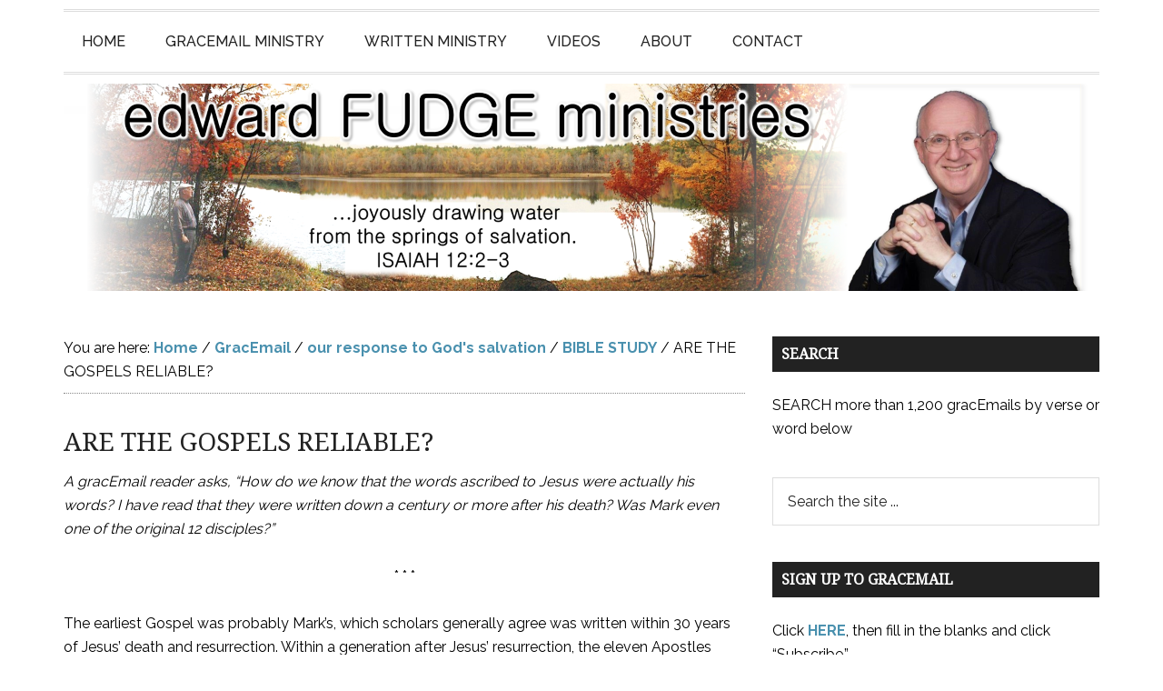

--- FILE ---
content_type: text/html; charset=UTF-8
request_url: https://edwardfudge.com/2012/02/are-the-gospels-reliable/
body_size: 12692
content:
<!DOCTYPE html>
<html lang="en-US">
<head >
<meta charset="UTF-8" />
<meta name="viewport" content="width=device-width, initial-scale=1" />
<meta name='robots' content='index, follow, max-image-preview:large, max-snippet:-1, max-video-preview:-1' />

	<!-- This site is optimized with the Yoast SEO plugin v26.7 - https://yoast.com/wordpress/plugins/seo/ -->
	<title>ARE THE GOSPELS RELIABLE? - Edward Fudge Ministries</title>
	<link rel="canonical" href="https://edwardfudge.com/2012/02/are-the-gospels-reliable/" />
	<meta property="og:locale" content="en_US" />
	<meta property="og:type" content="article" />
	<meta property="og:title" content="ARE THE GOSPELS RELIABLE? - Edward Fudge Ministries" />
	<meta property="og:description" content="A gracEmail reader asks, &#8220;How do we know that the words ascribed to Jesus were actually his words? I have read that they were written down a century or more after his death? Was Mark even one of the original 12 disciples?&#8221; * * * The earliest Gospel was probably Mark&#8217;s, which scholars generally agree [&hellip;]" />
	<meta property="og:url" content="https://edwardfudge.com/2012/02/are-the-gospels-reliable/" />
	<meta property="og:site_name" content="Edward Fudge Ministries" />
	<meta property="article:published_time" content="2012-02-25T23:46:48+00:00" />
	<meta property="article:modified_time" content="2014-02-25T23:48:08+00:00" />
	<meta name="author" content="admin2" />
	<meta name="twitter:label1" content="Written by" />
	<meta name="twitter:data1" content="admin2" />
	<meta name="twitter:label2" content="Est. reading time" />
	<meta name="twitter:data2" content="1 minute" />
	<script type="application/ld+json" class="yoast-schema-graph">{"@context":"https://schema.org","@graph":[{"@type":"Article","@id":"https://edwardfudge.com/2012/02/are-the-gospels-reliable/#article","isPartOf":{"@id":"https://edwardfudge.com/2012/02/are-the-gospels-reliable/"},"author":{"name":"admin2","@id":"https://edwardfudge.com/#/schema/person/9b6381549cb32a9e63c331ec112bb591"},"headline":"ARE THE GOSPELS RELIABLE?","datePublished":"2012-02-25T23:46:48+00:00","dateModified":"2014-02-25T23:48:08+00:00","mainEntityOfPage":{"@id":"https://edwardfudge.com/2012/02/are-the-gospels-reliable/"},"wordCount":289,"commentCount":0,"articleSection":["BIBLE STUDY","Bible's authority","GracEmail","our response to God's salvation"],"inLanguage":"en-US"},{"@type":"WebPage","@id":"https://edwardfudge.com/2012/02/are-the-gospels-reliable/","url":"https://edwardfudge.com/2012/02/are-the-gospels-reliable/","name":"ARE THE GOSPELS RELIABLE? - Edward Fudge Ministries","isPartOf":{"@id":"https://edwardfudge.com/#website"},"datePublished":"2012-02-25T23:46:48+00:00","dateModified":"2014-02-25T23:48:08+00:00","author":{"@id":"https://edwardfudge.com/#/schema/person/9b6381549cb32a9e63c331ec112bb591"},"breadcrumb":{"@id":"https://edwardfudge.com/2012/02/are-the-gospels-reliable/#breadcrumb"},"inLanguage":"en-US","potentialAction":[{"@type":"ReadAction","target":["https://edwardfudge.com/2012/02/are-the-gospels-reliable/"]}]},{"@type":"BreadcrumbList","@id":"https://edwardfudge.com/2012/02/are-the-gospels-reliable/#breadcrumb","itemListElement":[{"@type":"ListItem","position":1,"name":"Home","item":"https://edwardfudge.com/"},{"@type":"ListItem","position":2,"name":"ARE THE GOSPELS RELIABLE?"}]},{"@type":"WebSite","@id":"https://edwardfudge.com/#website","url":"https://edwardfudge.com/","name":"Edward Fudge Ministries","description":"Joyously drawing water from the springs of salvation Isaiah 12:2-3","potentialAction":[{"@type":"SearchAction","target":{"@type":"EntryPoint","urlTemplate":"https://edwardfudge.com/?s={search_term_string}"},"query-input":{"@type":"PropertyValueSpecification","valueRequired":true,"valueName":"search_term_string"}}],"inLanguage":"en-US"},{"@type":"Person","@id":"https://edwardfudge.com/#/schema/person/9b6381549cb32a9e63c331ec112bb591","name":"admin2","image":{"@type":"ImageObject","inLanguage":"en-US","@id":"https://edwardfudge.com/#/schema/person/image/","url":"https://secure.gravatar.com/avatar/20ded6dfdb884b8d08777823811313605e6c38395205b6b85fe8297b021bef90?s=96&d=mm&r=g","contentUrl":"https://secure.gravatar.com/avatar/20ded6dfdb884b8d08777823811313605e6c38395205b6b85fe8297b021bef90?s=96&d=mm&r=g","caption":"admin2"},"url":"https://edwardfudge.com/author/admin2/"}]}</script>
	<!-- / Yoast SEO plugin. -->


<link rel='dns-prefetch' href='//secure.gravatar.com' />
<link rel='dns-prefetch' href='//stats.wp.com' />
<link rel='dns-prefetch' href='//fonts.googleapis.com' />
<link rel='dns-prefetch' href='//v0.wordpress.com' />
<link rel="alternate" type="application/rss+xml" title="Edward Fudge Ministries &raquo; Feed" href="https://edwardfudge.com/feed/" />
<link rel="alternate" title="oEmbed (JSON)" type="application/json+oembed" href="https://edwardfudge.com/wp-json/oembed/1.0/embed?url=https%3A%2F%2Fedwardfudge.com%2F2012%2F02%2Fare-the-gospels-reliable%2F" />
<link rel="alternate" title="oEmbed (XML)" type="text/xml+oembed" href="https://edwardfudge.com/wp-json/oembed/1.0/embed?url=https%3A%2F%2Fedwardfudge.com%2F2012%2F02%2Fare-the-gospels-reliable%2F&#038;format=xml" />
		<!-- This site uses the Google Analytics by MonsterInsights plugin v9.11.1 - Using Analytics tracking - https://www.monsterinsights.com/ -->
							<script src="//www.googletagmanager.com/gtag/js?id=G-YSL39N97VS"  data-cfasync="false" data-wpfc-render="false" type="text/javascript" async></script>
			<script data-cfasync="false" data-wpfc-render="false" type="text/javascript">
				var mi_version = '9.11.1';
				var mi_track_user = true;
				var mi_no_track_reason = '';
								var MonsterInsightsDefaultLocations = {"page_location":"https:\/\/edwardfudge.com\/2012\/02\/are-the-gospels-reliable\/"};
								if ( typeof MonsterInsightsPrivacyGuardFilter === 'function' ) {
					var MonsterInsightsLocations = (typeof MonsterInsightsExcludeQuery === 'object') ? MonsterInsightsPrivacyGuardFilter( MonsterInsightsExcludeQuery ) : MonsterInsightsPrivacyGuardFilter( MonsterInsightsDefaultLocations );
				} else {
					var MonsterInsightsLocations = (typeof MonsterInsightsExcludeQuery === 'object') ? MonsterInsightsExcludeQuery : MonsterInsightsDefaultLocations;
				}

								var disableStrs = [
										'ga-disable-G-YSL39N97VS',
									];

				/* Function to detect opted out users */
				function __gtagTrackerIsOptedOut() {
					for (var index = 0; index < disableStrs.length; index++) {
						if (document.cookie.indexOf(disableStrs[index] + '=true') > -1) {
							return true;
						}
					}

					return false;
				}

				/* Disable tracking if the opt-out cookie exists. */
				if (__gtagTrackerIsOptedOut()) {
					for (var index = 0; index < disableStrs.length; index++) {
						window[disableStrs[index]] = true;
					}
				}

				/* Opt-out function */
				function __gtagTrackerOptout() {
					for (var index = 0; index < disableStrs.length; index++) {
						document.cookie = disableStrs[index] + '=true; expires=Thu, 31 Dec 2099 23:59:59 UTC; path=/';
						window[disableStrs[index]] = true;
					}
				}

				if ('undefined' === typeof gaOptout) {
					function gaOptout() {
						__gtagTrackerOptout();
					}
				}
								window.dataLayer = window.dataLayer || [];

				window.MonsterInsightsDualTracker = {
					helpers: {},
					trackers: {},
				};
				if (mi_track_user) {
					function __gtagDataLayer() {
						dataLayer.push(arguments);
					}

					function __gtagTracker(type, name, parameters) {
						if (!parameters) {
							parameters = {};
						}

						if (parameters.send_to) {
							__gtagDataLayer.apply(null, arguments);
							return;
						}

						if (type === 'event') {
														parameters.send_to = monsterinsights_frontend.v4_id;
							var hookName = name;
							if (typeof parameters['event_category'] !== 'undefined') {
								hookName = parameters['event_category'] + ':' + name;
							}

							if (typeof MonsterInsightsDualTracker.trackers[hookName] !== 'undefined') {
								MonsterInsightsDualTracker.trackers[hookName](parameters);
							} else {
								__gtagDataLayer('event', name, parameters);
							}
							
						} else {
							__gtagDataLayer.apply(null, arguments);
						}
					}

					__gtagTracker('js', new Date());
					__gtagTracker('set', {
						'developer_id.dZGIzZG': true,
											});
					if ( MonsterInsightsLocations.page_location ) {
						__gtagTracker('set', MonsterInsightsLocations);
					}
										__gtagTracker('config', 'G-YSL39N97VS', {"forceSSL":"true"} );
										window.gtag = __gtagTracker;										(function () {
						/* https://developers.google.com/analytics/devguides/collection/analyticsjs/ */
						/* ga and __gaTracker compatibility shim. */
						var noopfn = function () {
							return null;
						};
						var newtracker = function () {
							return new Tracker();
						};
						var Tracker = function () {
							return null;
						};
						var p = Tracker.prototype;
						p.get = noopfn;
						p.set = noopfn;
						p.send = function () {
							var args = Array.prototype.slice.call(arguments);
							args.unshift('send');
							__gaTracker.apply(null, args);
						};
						var __gaTracker = function () {
							var len = arguments.length;
							if (len === 0) {
								return;
							}
							var f = arguments[len - 1];
							if (typeof f !== 'object' || f === null || typeof f.hitCallback !== 'function') {
								if ('send' === arguments[0]) {
									var hitConverted, hitObject = false, action;
									if ('event' === arguments[1]) {
										if ('undefined' !== typeof arguments[3]) {
											hitObject = {
												'eventAction': arguments[3],
												'eventCategory': arguments[2],
												'eventLabel': arguments[4],
												'value': arguments[5] ? arguments[5] : 1,
											}
										}
									}
									if ('pageview' === arguments[1]) {
										if ('undefined' !== typeof arguments[2]) {
											hitObject = {
												'eventAction': 'page_view',
												'page_path': arguments[2],
											}
										}
									}
									if (typeof arguments[2] === 'object') {
										hitObject = arguments[2];
									}
									if (typeof arguments[5] === 'object') {
										Object.assign(hitObject, arguments[5]);
									}
									if ('undefined' !== typeof arguments[1].hitType) {
										hitObject = arguments[1];
										if ('pageview' === hitObject.hitType) {
											hitObject.eventAction = 'page_view';
										}
									}
									if (hitObject) {
										action = 'timing' === arguments[1].hitType ? 'timing_complete' : hitObject.eventAction;
										hitConverted = mapArgs(hitObject);
										__gtagTracker('event', action, hitConverted);
									}
								}
								return;
							}

							function mapArgs(args) {
								var arg, hit = {};
								var gaMap = {
									'eventCategory': 'event_category',
									'eventAction': 'event_action',
									'eventLabel': 'event_label',
									'eventValue': 'event_value',
									'nonInteraction': 'non_interaction',
									'timingCategory': 'event_category',
									'timingVar': 'name',
									'timingValue': 'value',
									'timingLabel': 'event_label',
									'page': 'page_path',
									'location': 'page_location',
									'title': 'page_title',
									'referrer' : 'page_referrer',
								};
								for (arg in args) {
																		if (!(!args.hasOwnProperty(arg) || !gaMap.hasOwnProperty(arg))) {
										hit[gaMap[arg]] = args[arg];
									} else {
										hit[arg] = args[arg];
									}
								}
								return hit;
							}

							try {
								f.hitCallback();
							} catch (ex) {
							}
						};
						__gaTracker.create = newtracker;
						__gaTracker.getByName = newtracker;
						__gaTracker.getAll = function () {
							return [];
						};
						__gaTracker.remove = noopfn;
						__gaTracker.loaded = true;
						window['__gaTracker'] = __gaTracker;
					})();
									} else {
										console.log("");
					(function () {
						function __gtagTracker() {
							return null;
						}

						window['__gtagTracker'] = __gtagTracker;
						window['gtag'] = __gtagTracker;
					})();
									}
			</script>
							<!-- / Google Analytics by MonsterInsights -->
		<style id='wp-img-auto-sizes-contain-inline-css' type='text/css'>
img:is([sizes=auto i],[sizes^="auto," i]){contain-intrinsic-size:3000px 1500px}
/*# sourceURL=wp-img-auto-sizes-contain-inline-css */
</style>
<link rel='stylesheet' id='magazine-pro-theme-css' href='https://edwardfudge.com/wordpress/wp-content/themes/magazine-pro/style.css?ver=3.0' type='text/css' media='all' />
<style id='wp-emoji-styles-inline-css' type='text/css'>

	img.wp-smiley, img.emoji {
		display: inline !important;
		border: none !important;
		box-shadow: none !important;
		height: 1em !important;
		width: 1em !important;
		margin: 0 0.07em !important;
		vertical-align: -0.1em !important;
		background: none !important;
		padding: 0 !important;
	}
/*# sourceURL=wp-emoji-styles-inline-css */
</style>
<style id='wp-block-library-inline-css' type='text/css'>
:root{--wp-block-synced-color:#7a00df;--wp-block-synced-color--rgb:122,0,223;--wp-bound-block-color:var(--wp-block-synced-color);--wp-editor-canvas-background:#ddd;--wp-admin-theme-color:#007cba;--wp-admin-theme-color--rgb:0,124,186;--wp-admin-theme-color-darker-10:#006ba1;--wp-admin-theme-color-darker-10--rgb:0,107,160.5;--wp-admin-theme-color-darker-20:#005a87;--wp-admin-theme-color-darker-20--rgb:0,90,135;--wp-admin-border-width-focus:2px}@media (min-resolution:192dpi){:root{--wp-admin-border-width-focus:1.5px}}.wp-element-button{cursor:pointer}:root .has-very-light-gray-background-color{background-color:#eee}:root .has-very-dark-gray-background-color{background-color:#313131}:root .has-very-light-gray-color{color:#eee}:root .has-very-dark-gray-color{color:#313131}:root .has-vivid-green-cyan-to-vivid-cyan-blue-gradient-background{background:linear-gradient(135deg,#00d084,#0693e3)}:root .has-purple-crush-gradient-background{background:linear-gradient(135deg,#34e2e4,#4721fb 50%,#ab1dfe)}:root .has-hazy-dawn-gradient-background{background:linear-gradient(135deg,#faaca8,#dad0ec)}:root .has-subdued-olive-gradient-background{background:linear-gradient(135deg,#fafae1,#67a671)}:root .has-atomic-cream-gradient-background{background:linear-gradient(135deg,#fdd79a,#004a59)}:root .has-nightshade-gradient-background{background:linear-gradient(135deg,#330968,#31cdcf)}:root .has-midnight-gradient-background{background:linear-gradient(135deg,#020381,#2874fc)}:root{--wp--preset--font-size--normal:16px;--wp--preset--font-size--huge:42px}.has-regular-font-size{font-size:1em}.has-larger-font-size{font-size:2.625em}.has-normal-font-size{font-size:var(--wp--preset--font-size--normal)}.has-huge-font-size{font-size:var(--wp--preset--font-size--huge)}.has-text-align-center{text-align:center}.has-text-align-left{text-align:left}.has-text-align-right{text-align:right}.has-fit-text{white-space:nowrap!important}#end-resizable-editor-section{display:none}.aligncenter{clear:both}.items-justified-left{justify-content:flex-start}.items-justified-center{justify-content:center}.items-justified-right{justify-content:flex-end}.items-justified-space-between{justify-content:space-between}.screen-reader-text{border:0;clip-path:inset(50%);height:1px;margin:-1px;overflow:hidden;padding:0;position:absolute;width:1px;word-wrap:normal!important}.screen-reader-text:focus{background-color:#ddd;clip-path:none;color:#444;display:block;font-size:1em;height:auto;left:5px;line-height:normal;padding:15px 23px 14px;text-decoration:none;top:5px;width:auto;z-index:100000}html :where(.has-border-color){border-style:solid}html :where([style*=border-top-color]){border-top-style:solid}html :where([style*=border-right-color]){border-right-style:solid}html :where([style*=border-bottom-color]){border-bottom-style:solid}html :where([style*=border-left-color]){border-left-style:solid}html :where([style*=border-width]){border-style:solid}html :where([style*=border-top-width]){border-top-style:solid}html :where([style*=border-right-width]){border-right-style:solid}html :where([style*=border-bottom-width]){border-bottom-style:solid}html :where([style*=border-left-width]){border-left-style:solid}html :where(img[class*=wp-image-]){height:auto;max-width:100%}:where(figure){margin:0 0 1em}html :where(.is-position-sticky){--wp-admin--admin-bar--position-offset:var(--wp-admin--admin-bar--height,0px)}@media screen and (max-width:600px){html :where(.is-position-sticky){--wp-admin--admin-bar--position-offset:0px}}

/*# sourceURL=wp-block-library-inline-css */
</style><style id='global-styles-inline-css' type='text/css'>
:root{--wp--preset--aspect-ratio--square: 1;--wp--preset--aspect-ratio--4-3: 4/3;--wp--preset--aspect-ratio--3-4: 3/4;--wp--preset--aspect-ratio--3-2: 3/2;--wp--preset--aspect-ratio--2-3: 2/3;--wp--preset--aspect-ratio--16-9: 16/9;--wp--preset--aspect-ratio--9-16: 9/16;--wp--preset--color--black: #000000;--wp--preset--color--cyan-bluish-gray: #abb8c3;--wp--preset--color--white: #ffffff;--wp--preset--color--pale-pink: #f78da7;--wp--preset--color--vivid-red: #cf2e2e;--wp--preset--color--luminous-vivid-orange: #ff6900;--wp--preset--color--luminous-vivid-amber: #fcb900;--wp--preset--color--light-green-cyan: #7bdcb5;--wp--preset--color--vivid-green-cyan: #00d084;--wp--preset--color--pale-cyan-blue: #8ed1fc;--wp--preset--color--vivid-cyan-blue: #0693e3;--wp--preset--color--vivid-purple: #9b51e0;--wp--preset--gradient--vivid-cyan-blue-to-vivid-purple: linear-gradient(135deg,rgb(6,147,227) 0%,rgb(155,81,224) 100%);--wp--preset--gradient--light-green-cyan-to-vivid-green-cyan: linear-gradient(135deg,rgb(122,220,180) 0%,rgb(0,208,130) 100%);--wp--preset--gradient--luminous-vivid-amber-to-luminous-vivid-orange: linear-gradient(135deg,rgb(252,185,0) 0%,rgb(255,105,0) 100%);--wp--preset--gradient--luminous-vivid-orange-to-vivid-red: linear-gradient(135deg,rgb(255,105,0) 0%,rgb(207,46,46) 100%);--wp--preset--gradient--very-light-gray-to-cyan-bluish-gray: linear-gradient(135deg,rgb(238,238,238) 0%,rgb(169,184,195) 100%);--wp--preset--gradient--cool-to-warm-spectrum: linear-gradient(135deg,rgb(74,234,220) 0%,rgb(151,120,209) 20%,rgb(207,42,186) 40%,rgb(238,44,130) 60%,rgb(251,105,98) 80%,rgb(254,248,76) 100%);--wp--preset--gradient--blush-light-purple: linear-gradient(135deg,rgb(255,206,236) 0%,rgb(152,150,240) 100%);--wp--preset--gradient--blush-bordeaux: linear-gradient(135deg,rgb(254,205,165) 0%,rgb(254,45,45) 50%,rgb(107,0,62) 100%);--wp--preset--gradient--luminous-dusk: linear-gradient(135deg,rgb(255,203,112) 0%,rgb(199,81,192) 50%,rgb(65,88,208) 100%);--wp--preset--gradient--pale-ocean: linear-gradient(135deg,rgb(255,245,203) 0%,rgb(182,227,212) 50%,rgb(51,167,181) 100%);--wp--preset--gradient--electric-grass: linear-gradient(135deg,rgb(202,248,128) 0%,rgb(113,206,126) 100%);--wp--preset--gradient--midnight: linear-gradient(135deg,rgb(2,3,129) 0%,rgb(40,116,252) 100%);--wp--preset--font-size--small: 13px;--wp--preset--font-size--medium: 20px;--wp--preset--font-size--large: 36px;--wp--preset--font-size--x-large: 42px;--wp--preset--spacing--20: 0.44rem;--wp--preset--spacing--30: 0.67rem;--wp--preset--spacing--40: 1rem;--wp--preset--spacing--50: 1.5rem;--wp--preset--spacing--60: 2.25rem;--wp--preset--spacing--70: 3.38rem;--wp--preset--spacing--80: 5.06rem;--wp--preset--shadow--natural: 6px 6px 9px rgba(0, 0, 0, 0.2);--wp--preset--shadow--deep: 12px 12px 50px rgba(0, 0, 0, 0.4);--wp--preset--shadow--sharp: 6px 6px 0px rgba(0, 0, 0, 0.2);--wp--preset--shadow--outlined: 6px 6px 0px -3px rgb(255, 255, 255), 6px 6px rgb(0, 0, 0);--wp--preset--shadow--crisp: 6px 6px 0px rgb(0, 0, 0);}:where(.is-layout-flex){gap: 0.5em;}:where(.is-layout-grid){gap: 0.5em;}body .is-layout-flex{display: flex;}.is-layout-flex{flex-wrap: wrap;align-items: center;}.is-layout-flex > :is(*, div){margin: 0;}body .is-layout-grid{display: grid;}.is-layout-grid > :is(*, div){margin: 0;}:where(.wp-block-columns.is-layout-flex){gap: 2em;}:where(.wp-block-columns.is-layout-grid){gap: 2em;}:where(.wp-block-post-template.is-layout-flex){gap: 1.25em;}:where(.wp-block-post-template.is-layout-grid){gap: 1.25em;}.has-black-color{color: var(--wp--preset--color--black) !important;}.has-cyan-bluish-gray-color{color: var(--wp--preset--color--cyan-bluish-gray) !important;}.has-white-color{color: var(--wp--preset--color--white) !important;}.has-pale-pink-color{color: var(--wp--preset--color--pale-pink) !important;}.has-vivid-red-color{color: var(--wp--preset--color--vivid-red) !important;}.has-luminous-vivid-orange-color{color: var(--wp--preset--color--luminous-vivid-orange) !important;}.has-luminous-vivid-amber-color{color: var(--wp--preset--color--luminous-vivid-amber) !important;}.has-light-green-cyan-color{color: var(--wp--preset--color--light-green-cyan) !important;}.has-vivid-green-cyan-color{color: var(--wp--preset--color--vivid-green-cyan) !important;}.has-pale-cyan-blue-color{color: var(--wp--preset--color--pale-cyan-blue) !important;}.has-vivid-cyan-blue-color{color: var(--wp--preset--color--vivid-cyan-blue) !important;}.has-vivid-purple-color{color: var(--wp--preset--color--vivid-purple) !important;}.has-black-background-color{background-color: var(--wp--preset--color--black) !important;}.has-cyan-bluish-gray-background-color{background-color: var(--wp--preset--color--cyan-bluish-gray) !important;}.has-white-background-color{background-color: var(--wp--preset--color--white) !important;}.has-pale-pink-background-color{background-color: var(--wp--preset--color--pale-pink) !important;}.has-vivid-red-background-color{background-color: var(--wp--preset--color--vivid-red) !important;}.has-luminous-vivid-orange-background-color{background-color: var(--wp--preset--color--luminous-vivid-orange) !important;}.has-luminous-vivid-amber-background-color{background-color: var(--wp--preset--color--luminous-vivid-amber) !important;}.has-light-green-cyan-background-color{background-color: var(--wp--preset--color--light-green-cyan) !important;}.has-vivid-green-cyan-background-color{background-color: var(--wp--preset--color--vivid-green-cyan) !important;}.has-pale-cyan-blue-background-color{background-color: var(--wp--preset--color--pale-cyan-blue) !important;}.has-vivid-cyan-blue-background-color{background-color: var(--wp--preset--color--vivid-cyan-blue) !important;}.has-vivid-purple-background-color{background-color: var(--wp--preset--color--vivid-purple) !important;}.has-black-border-color{border-color: var(--wp--preset--color--black) !important;}.has-cyan-bluish-gray-border-color{border-color: var(--wp--preset--color--cyan-bluish-gray) !important;}.has-white-border-color{border-color: var(--wp--preset--color--white) !important;}.has-pale-pink-border-color{border-color: var(--wp--preset--color--pale-pink) !important;}.has-vivid-red-border-color{border-color: var(--wp--preset--color--vivid-red) !important;}.has-luminous-vivid-orange-border-color{border-color: var(--wp--preset--color--luminous-vivid-orange) !important;}.has-luminous-vivid-amber-border-color{border-color: var(--wp--preset--color--luminous-vivid-amber) !important;}.has-light-green-cyan-border-color{border-color: var(--wp--preset--color--light-green-cyan) !important;}.has-vivid-green-cyan-border-color{border-color: var(--wp--preset--color--vivid-green-cyan) !important;}.has-pale-cyan-blue-border-color{border-color: var(--wp--preset--color--pale-cyan-blue) !important;}.has-vivid-cyan-blue-border-color{border-color: var(--wp--preset--color--vivid-cyan-blue) !important;}.has-vivid-purple-border-color{border-color: var(--wp--preset--color--vivid-purple) !important;}.has-vivid-cyan-blue-to-vivid-purple-gradient-background{background: var(--wp--preset--gradient--vivid-cyan-blue-to-vivid-purple) !important;}.has-light-green-cyan-to-vivid-green-cyan-gradient-background{background: var(--wp--preset--gradient--light-green-cyan-to-vivid-green-cyan) !important;}.has-luminous-vivid-amber-to-luminous-vivid-orange-gradient-background{background: var(--wp--preset--gradient--luminous-vivid-amber-to-luminous-vivid-orange) !important;}.has-luminous-vivid-orange-to-vivid-red-gradient-background{background: var(--wp--preset--gradient--luminous-vivid-orange-to-vivid-red) !important;}.has-very-light-gray-to-cyan-bluish-gray-gradient-background{background: var(--wp--preset--gradient--very-light-gray-to-cyan-bluish-gray) !important;}.has-cool-to-warm-spectrum-gradient-background{background: var(--wp--preset--gradient--cool-to-warm-spectrum) !important;}.has-blush-light-purple-gradient-background{background: var(--wp--preset--gradient--blush-light-purple) !important;}.has-blush-bordeaux-gradient-background{background: var(--wp--preset--gradient--blush-bordeaux) !important;}.has-luminous-dusk-gradient-background{background: var(--wp--preset--gradient--luminous-dusk) !important;}.has-pale-ocean-gradient-background{background: var(--wp--preset--gradient--pale-ocean) !important;}.has-electric-grass-gradient-background{background: var(--wp--preset--gradient--electric-grass) !important;}.has-midnight-gradient-background{background: var(--wp--preset--gradient--midnight) !important;}.has-small-font-size{font-size: var(--wp--preset--font-size--small) !important;}.has-medium-font-size{font-size: var(--wp--preset--font-size--medium) !important;}.has-large-font-size{font-size: var(--wp--preset--font-size--large) !important;}.has-x-large-font-size{font-size: var(--wp--preset--font-size--x-large) !important;}
/*# sourceURL=global-styles-inline-css */
</style>

<style id='classic-theme-styles-inline-css' type='text/css'>
/*! This file is auto-generated */
.wp-block-button__link{color:#fff;background-color:#32373c;border-radius:9999px;box-shadow:none;text-decoration:none;padding:calc(.667em + 2px) calc(1.333em + 2px);font-size:1.125em}.wp-block-file__button{background:#32373c;color:#fff;text-decoration:none}
/*# sourceURL=/wp-includes/css/classic-themes.min.css */
</style>
<link rel='stylesheet' id='wpos-font-awesome-css' href='https://edwardfudge.com/wordpress/wp-content/plugins/wp-testimonial-with-widget/assets/css/font-awesome.min.css?ver=3.5.6' type='text/css' media='all' />
<link rel='stylesheet' id='wpos-slick-style-css' href='https://edwardfudge.com/wordpress/wp-content/plugins/wp-testimonial-with-widget/assets/css/slick.css?ver=3.5.6' type='text/css' media='all' />
<link rel='stylesheet' id='wtwp-public-css-css' href='https://edwardfudge.com/wordpress/wp-content/plugins/wp-testimonial-with-widget/assets/css/wtwp-public.css?ver=3.5.6' type='text/css' media='all' />
<link rel='stylesheet' id='google-fonts-css' href='//fonts.googleapis.com/css?family=Roboto%3A300%2C400%7CRaleway%3A400%2C500%2C900&#038;ver=3.0' type='text/css' media='all' />
<link rel='stylesheet' id='gca-column-styles-css' href='https://edwardfudge.com/wordpress/wp-content/plugins/genesis-columns-advanced/css/gca-column-styles.css?ver=6.9' type='text/css' media='all' />
<script type="text/javascript" src="https://edwardfudge.com/wordpress/wp-content/plugins/google-analytics-for-wordpress/assets/js/frontend-gtag.min.js?ver=9.11.1" id="monsterinsights-frontend-script-js" async="async" data-wp-strategy="async"></script>
<script data-cfasync="false" data-wpfc-render="false" type="text/javascript" id='monsterinsights-frontend-script-js-extra'>/* <![CDATA[ */
var monsterinsights_frontend = {"js_events_tracking":"true","download_extensions":"doc,pdf,ppt,zip,xls,docx,pptx,xlsx","inbound_paths":"[]","home_url":"https:\/\/edwardfudge.com","hash_tracking":"false","v4_id":"G-YSL39N97VS"};/* ]]> */
</script>
<script type="text/javascript" src="https://edwardfudge.com/wordpress/wp-includes/js/jquery/jquery.min.js?ver=3.7.1" id="jquery-core-js"></script>
<script type="text/javascript" src="https://edwardfudge.com/wordpress/wp-includes/js/jquery/jquery-migrate.min.js?ver=3.4.1" id="jquery-migrate-js"></script>
<script type="text/javascript" src="https://edwardfudge.com/wordpress/wp-content/themes/magazine-pro/js/entry-date.js?ver=1.0.0" id="magazine-entry-date-js"></script>
<script type="text/javascript" src="https://edwardfudge.com/wordpress/wp-content/themes/magazine-pro/js/responsive-menu.js?ver=1.0.0" id="magazine-responsive-menu-js"></script>
<link rel="https://api.w.org/" href="https://edwardfudge.com/wp-json/" /><link rel="alternate" title="JSON" type="application/json" href="https://edwardfudge.com/wp-json/wp/v2/posts/1290" /><link rel="EditURI" type="application/rsd+xml" title="RSD" href="https://edwardfudge.com/wordpress/xmlrpc.php?rsd" />
<meta name="generator" content="WordPress 6.9" />
<link rel='shortlink' href='https://wp.me/p5z32y-kO' />
	<style>img#wpstats{display:none}</style>
		<link rel="icon" href="https://edwardfudge.com/wordpress/wp-content/themes/magazine-pro/images/favicon.ico" />
<link href='https://fonts.googleapis.com/css?family=Droid+Serif' rel='stylesheet' type='text/css'>
<link href='https://fonts.googleapis.com/css?family=Droid+Sans' rel='stylesheet' type='text/css'>
<link href="https://fonts.googleapis.com/css?family=Great+Vibes" rel="stylesheet" type="text/css"><noscript><style id="rocket-lazyload-nojs-css">.rll-youtube-player, [data-lazy-src]{display:none !important;}</style></noscript><meta name="generator" content="WP Rocket 3.20.3" data-wpr-features="wpr_lazyload_images wpr_lazyload_iframes wpr_desktop" /></head>
<body class="wp-singular post-template-default single single-post postid-1290 single-format-standard wp-theme-genesis wp-child-theme-magazine-pro header-image header-full-width content-sidebar genesis-breadcrumbs-visible genesis-footer-widgets-visible magazine-pro-blue"><div data-rocket-location-hash="0618d851ce5ae792f527e16bbc8f30f9" class="site-container"><nav class="nav-primary" aria-label="Main"><div data-rocket-location-hash="53ba7d88c4009f539a4f0b32d3e151af" class="wrap"><ul id="menu-main" class="menu genesis-nav-menu menu-primary"><li id="menu-item-145" class="menu-item menu-item-type-custom menu-item-object-custom menu-item-home menu-item-145"><a href="https://edwardfudge.com/"><span >Home</span></a></li>
<li id="menu-item-139" class="menu-item menu-item-type-post_type menu-item-object-page menu-item-has-children menu-item-139"><a href="https://edwardfudge.com/gracemail/gracemail-ministry/"><span >GracEmail Ministry</span></a>
<ul class="sub-menu">
	<li id="menu-item-3329" class="menu-item menu-item-type-post_type menu-item-object-page menu-item-3329"><a href="https://edwardfudge.com/gracemail/gracemail-ministry/"><span >What is GracEmail?</span></a></li>
	<li id="menu-item-3118" class="menu-item menu-item-type-post_type menu-item-object-page menu-item-3118"><a href="https://edwardfudge.com/gracemail/"><span >Latest GracEmail</span></a></li>
	<li id="menu-item-140" class="menu-item menu-item-type-post_type menu-item-object-page menu-item-140"><a href="https://edwardfudge.com/gracemail/frequently-asked-questions/"><span >frequently asked questions</span></a></li>
	<li id="menu-item-141" class="menu-item menu-item-type-post_type menu-item-object-page menu-item-141"><a href="https://edwardfudge.com/gracemail/gracemail-category-index/"><span >GracEmail Category Index</span></a></li>
</ul>
</li>
<li id="menu-item-2482" class="menu-item menu-item-type-post_type menu-item-object-page menu-item-has-children menu-item-2482"><a href="https://edwardfudge.com/written-ministry/"><span >Written Ministry</span></a>
<ul class="sub-menu">
	<li id="menu-item-3167" class="menu-item menu-item-type-post_type menu-item-object-page menu-item-3167"><a href="https://edwardfudge.com/written-ministry/articles-2/"><span >Articles</span></a></li>
	<li id="menu-item-3323" class="menu-item menu-item-type-post_type menu-item-object-page menu-item-3323"><a href="https://edwardfudge.com/written-ministry/special-bible-studies/"><span >Special Bible Studies</span></a></li>
	<li id="menu-item-3353" class="menu-item menu-item-type-post_type menu-item-object-page menu-item-3353"><a href="https://edwardfudge.com/written-ministry/books/"><span >Books</span></a></li>
	<li id="menu-item-3290" class="menu-item menu-item-type-post_type menu-item-object-page menu-item-3290"><a href="https://edwardfudge.com/written-ministry/online-books/"><span >Online Books</span></a></li>
	<li id="menu-item-3347" class="menu-item menu-item-type-post_type menu-item-object-page menu-item-3347"><a href="https://edwardfudge.com/written-ministry/worship-resources-2/"><span >Worship Resources</span></a></li>
	<li id="menu-item-3400" class="menu-item menu-item-type-post_type menu-item-object-page menu-item-3400"><a href="https://edwardfudge.com/written-ministry/interviews/"><span >Interviews</span></a></li>
</ul>
</li>
<li id="menu-item-3195" class="menu-item menu-item-type-post_type menu-item-object-page menu-item-3195"><a href="https://edwardfudge.com/videos/"><span >Videos</span></a></li>
<li id="menu-item-3385" class="menu-item menu-item-type-post_type menu-item-object-page menu-item-has-children menu-item-3385"><a href="https://edwardfudge.com/about/"><span >About</span></a>
<ul class="sub-menu">
	<li id="menu-item-3381" class="menu-item menu-item-type-post_type menu-item-object-page menu-item-has-children menu-item-3381"><a href="https://edwardfudge.com/about/the-personal-pages/"><span >The Personal Pages</span></a>
	<ul class="sub-menu">
		<li id="menu-item-3717" class="menu-item menu-item-type-post_type menu-item-object-page menu-item-3717"><a href="https://edwardfudge.com/photo-albums/"><span >Photo Albums</span></a></li>
	</ul>
</li>
	<li id="menu-item-3382" class="menu-item menu-item-type-post_type menu-item-object-page menu-item-3382"><a href="https://edwardfudge.com/about/my-professional-life/"><span >My Professional Life</span></a></li>
</ul>
</li>
<li id="menu-item-3142" class="menu-item menu-item-type-post_type menu-item-object-page menu-item-3142"><a href="https://edwardfudge.com/contact/"><span >Contact</span></a></li>
</ul></div></nav><header data-rocket-location-hash="53cc1e79b2ed34c24395bdfd383e56ba" class="site-header"><div data-rocket-location-hash="8d8cfd7454b3b165d94b234e6ffe9397" class="wrap"><div class="title-area"><p class="site-title"><a href="https://edwardfudge.com/">Edward Fudge Ministries</a></p><p class="site-description">Joyously drawing water from the springs of salvation Isaiah 12:2-3</p></div></div></header><div data-rocket-location-hash="75a6a47cfbc30d1dbe50aa488753efe2" class="site-inner"><div data-rocket-location-hash="5ed5dfd816c80b8b4bc68e22888797bb" class="content-sidebar-wrap"><main class="content"><div class="breadcrumb">You are here: <span class="breadcrumb-link-wrap"><a class="breadcrumb-link" href="https://edwardfudge.com/"><span class="breadcrumb-link-text-wrap">Home</span></a><meta ></span> <span aria-label="breadcrumb separator">/</span> <span class="breadcrumb-link-wrap"><a class="breadcrumb-link" href="https://edwardfudge.com/category/gracemail/"><span class="breadcrumb-link-text-wrap">GracEmail</span></a><meta ></span> <span aria-label="breadcrumb separator">/</span> <span class="breadcrumb-link-wrap"><a class="breadcrumb-link" href="https://edwardfudge.com/category/gracemail/our-response-to-gods-salvation/"><span class="breadcrumb-link-text-wrap">our response to God's salvation</span></a><meta ></span> <span aria-label="breadcrumb separator">/</span> <span class="breadcrumb-link-wrap"><a class="breadcrumb-link" href="https://edwardfudge.com/category/gracemail/our-response-to-gods-salvation/bible-study/"><span class="breadcrumb-link-text-wrap">BIBLE STUDY</span></a><meta ></span> <span aria-label="breadcrumb separator">/</span> ARE THE GOSPELS RELIABLE?</div><article class="post-1290 post type-post status-publish format-standard category-bible-study category-bibles-authority category-gracemail category-our-response-to-gods-salvation entry" aria-label="ARE THE GOSPELS RELIABLE?"><header class="entry-header"><h1 class="entry-title">ARE THE GOSPELS RELIABLE?</h1>
</header><div class="entry-content"><p><em>A gracEmail reader asks, &#8220;How do we know that the words ascribed to Jesus were actually his words? I have read that they were written down a century or more after his death? Was Mark even one of the original 12 disciples?&#8221;</em></p>
<p style="text-align: center;">* * *</p>
<p>The earliest Gospel was probably Mark&#8217;s, which scholars generally agree was written within 30 years of Jesus&#8217; death and resurrection. Within a generation after Jesus&#8217; resurrection, the eleven Apostles (Judas had killed himself after he betrayed Jesus) and the special Apostle, Paul, carried the message about Jesus throughout the inhabited world. Eleven of these twelve reinforced their testimony by martyrdom for Jesus&#8217; sake. That is pretty good evidence that they believed what they said was true, and that it was of utmost importance.</p>
<p>Of the Gospel writers, Matthew and John were Apostles &#8212; whom Jesus personally recruited, mentored for three years, then commissioned and empowered with the Holy Spirit for their worldwide mission. Gospel-writers Mark and Luke were not Apostles. However, reliable tradition from the second century says that Mark recorded what Peter preached (see also 2 Pet. 1:12-15), and Luke tells us that he did careful research from first-hand sources (Lk. 1:1-4).</p>
<p>The teachings of Jesus circulated widely in the earliest church by word of mouth, for they were revered as the very words of the Lord himself. Paul quotes one such saying of Jesus not contained in any Gospel &#8212; &#8220;It is better to give than to receive&#8221; (Acts 20:35). Historically, reasonably and spiritually, the evidence encourages us to accept as authentic the words and reported deeds of Jesus contained in the Four Gospels &#8212; despite the blatant unbelief of apostate churchmen whose sensationalist books and pronouncements seem always to make the public news.</p>
</div><footer class="entry-footer"><p class="entry-meta"><span class="entry-categories">Filed Under: <a href="https://edwardfudge.com/category/gracemail/our-response-to-gods-salvation/bible-study/" rel="category tag">BIBLE STUDY</a>, <a href="https://edwardfudge.com/category/gracemail/our-response-to-gods-salvation/bible-study/bibles-authority/" rel="category tag">Bible's authority</a>, <a href="https://edwardfudge.com/category/gracemail/" rel="category tag">GracEmail</a>, <a href="https://edwardfudge.com/category/gracemail/our-response-to-gods-salvation/" rel="category tag">our response to God's salvation</a></span> </p></footer></article></main><aside class="sidebar sidebar-primary widget-area" role="complementary" aria-label="Primary Sidebar"><section id="text-10" class="widget widget_text"><div class="widget-wrap"><h4 class="widget-title widgettitle">Search</h4>
			<div class="textwidget"><p>SEARCH more than 1,200 gracEmails by verse or word below</p>
</div>
		</div></section>
<section id="search-3" class="widget widget_search"><div class="widget-wrap"><form class="search-form" method="get" action="https://edwardfudge.com/" role="search"><input class="search-form-input" type="search" name="s" id="searchform-1" placeholder="Search the site ..."><input class="search-form-submit" type="submit" value="Search"><meta content="https://edwardfudge.com/?s={s}"></form></div></section>
<section id="text-15" class="widget widget_text"><div class="widget-wrap"><h4 class="widget-title widgettitle">Sign Up to gracEmail</h4>
			<div class="textwidget"><p>Click <a href="http://injesus.netatlantic.com/read/all_forums/subscribe?name=edwardfudge" target="_blank">HERE</a>, then fill in the blanks and click &#8220;Subscribe.&#8221;</p>
<p>Or send a completely BLANK email to:<br />
<a href="mailto:join-edwardfudge@injesus.netatlantic.com">join-edwardfudge@injesus.netatlantic.com</a></p>
</div>
		</div></section>
<section id="nav_menu-2" class="widget widget_nav_menu"><div class="widget-wrap"><h4 class="widget-title widgettitle">Video Categories</h4>
<div class="menu-video-categories-container"><ul id="menu-video-categories" class="menu"><li id="menu-item-4460" class="menu-item menu-item-type-taxonomy menu-item-object-category menu-item-has-children menu-item-4460"><a href="https://edwardfudge.com/category/videos/">Videos</a>
<ul class="sub-menu">
	<li id="menu-item-4244" class="menu-item menu-item-type-taxonomy menu-item-object-category menu-item-4244"><a href="https://edwardfudge.com/category/videos/divine-rescue/">Divine Rescue</a></li>
	<li id="menu-item-4467" class="menu-item menu-item-type-taxonomy menu-item-object-category menu-item-4467"><a href="https://edwardfudge.com/category/videos/hell-videos/">Hell</a></li>
	<li id="menu-item-4465" class="menu-item menu-item-type-taxonomy menu-item-object-category menu-item-4465"><a href="https://edwardfudge.com/category/videos/hell-mr-fudge-video/">Hell &#038; Mr Fudge</a></li>
	<li id="menu-item-4468" class="menu-item menu-item-type-taxonomy menu-item-object-category menu-item-4468"><a href="https://edwardfudge.com/category/videos/lectures/">Lectures</a></li>
	<li id="menu-item-4466" class="menu-item menu-item-type-taxonomy menu-item-object-category menu-item-4466"><a href="https://edwardfudge.com/category/videos/videos-miscellaneous/">Miscellaneous</a></li>
	<li id="menu-item-4461" class="menu-item menu-item-type-taxonomy menu-item-object-category menu-item-4461"><a href="https://edwardfudge.com/category/videos/preaching/">Preaching</a></li>
	<li id="menu-item-4462" class="menu-item menu-item-type-taxonomy menu-item-object-category menu-item-4462"><a href="https://edwardfudge.com/category/videos/q-a/">Q &#038; A</a></li>
	<li id="menu-item-4463" class="menu-item menu-item-type-taxonomy menu-item-object-category menu-item-4463"><a href="https://edwardfudge.com/category/videos/testimonies/">Testimonies</a></li>
	<li id="menu-item-4464" class="menu-item menu-item-type-taxonomy menu-item-object-category menu-item-4464"><a href="https://edwardfudge.com/category/videos/the-fire-thatconsumes/">The Fire That Consumes</a></li>
</ul>
</li>
</ul></div></div></section>
</aside></div></div><div data-rocket-location-hash="7230ba7897bf54986e792ae57c9273d7" class="footer-widgets"><div class="wrap"><div class="widget-area footer-widgets-1 footer-widget-area"><section id="text-12" class="widget widget_text"><div class="widget-wrap">			<div class="textwidget"><h4><a href="https://edwardfudge.com/gracemail-ministry/">gracEmail</a></h4>
<p><a href="https://edwardfudge.com/gracemail-ministry/"><img decoding="async" class="alignnone wp-image-3186 size-medium" src="data:image/svg+xml,%3Csvg%20xmlns='http://www.w3.org/2000/svg'%20viewBox='0%200%20300%20166'%3E%3C/svg%3E" alt="gracemail" width="300" height="166" data-lazy-src="https://edwardfudge.com/wordpress/wp-content/uploads/2015/01/gracemail.png" /><noscript><img decoding="async" class="alignnone wp-image-3186 size-medium" src="https://edwardfudge.com/wordpress/wp-content/uploads/2015/01/gracemail.png" alt="gracemail" width="300" height="166" /></noscript></a></p>
<p>This Christ-centered, Bible-based internet column is published once or twice each week at no charge, for thousands of subscribers throughout the body of Christ around the world. <a class="more-link" href="https://edwardfudge.com/gracemail-ministry/">Read More&#8230;</a></p>
</div>
		</div></section>
</div><div class="widget-area footer-widgets-2 footer-widget-area"><section id="text-13" class="widget widget_text"><div class="widget-wrap">			<div class="textwidget"><h4><a href="https://edwardfudge.com/written-ministry/">Written Ministry</a></h4>
<p><a href="https://edwardfudge.com/written-ministry/"><img decoding="async" class="alignnone wp-image-3190 size-medium" src="data:image/svg+xml,%3Csvg%20xmlns='http://www.w3.org/2000/svg'%20viewBox='0%200%20300%20166'%3E%3C/svg%3E" alt="written ministry" width="300" height="166" data-lazy-src="https://edwardfudge.com/wordpress/wp-content/uploads/2015/01/written-ministry.png" /><noscript><img decoding="async" class="alignnone wp-image-3190 size-medium" src="https://edwardfudge.com/wordpress/wp-content/uploads/2015/01/written-ministry.png" alt="written ministry" width="300" height="166" /></noscript></a></p>
<p>For 50 years, God has blessed readers through Edward’s writings — including books, sermons, worship resources, articles, Bible studies and reviews. Many of these writings are available here at no charge. His seven current books can be ordered through links found with their descriptions. <a class="more-link" href="https://edwardfudge.com/written-ministry/">Read More &#8230;</a></p>
</div>
		</div></section>
</div><div class="widget-area footer-widgets-3 footer-widget-area"><section id="text-14" class="widget widget_text"><div class="widget-wrap">			<div class="textwidget"><h4>Speaking Ministry</h4>
<p><a href="https://edwardfudge.com/videos/"><img decoding="async" class="alignnone wp-image-3191 size-medium" src="data:image/svg+xml,%3Csvg%20xmlns='http://www.w3.org/2000/svg'%20viewBox='0%200%20300%20166'%3E%3C/svg%3E" alt="preaching" width="300" height="166" data-lazy-src="https://edwardfudge.com/wordpress/wp-content/uploads/2015/01/speaking-ministry.png" /><noscript><img decoding="async" class="alignnone wp-image-3191 size-medium" src="https://edwardfudge.com/wordpress/wp-content/uploads/2015/01/speaking-ministry.png" alt="preaching" width="300" height="166" /></noscript></a></p>
<p>You can also enjoy <a href="https://edwardfudge.com/videos/">Edward&#8217;s Video Teaching</a> right now.</p>
</div>
		</div></section>
</div></div></div><nav class="nav-secondary" aria-label="Secondary"><div class="wrap"><ul id="menu-footer-menu" class="menu genesis-nav-menu menu-secondary"><li id="menu-item-3371" class="menu-item menu-item-type-custom menu-item-object-custom menu-item-home menu-item-3371"><a href="https://edwardfudge.com/"><span >Home</span></a></li>
<li id="menu-item-3840" class="menu-item menu-item-type-post_type menu-item-object-page menu-item-3840"><a href="https://edwardfudge.com/site-map/"><span >Site Map</span></a></li>
<li id="menu-item-3374" class="menu-item menu-item-type-post_type menu-item-object-page menu-item-3374"><a href="https://edwardfudge.com/gracemail/"><span >Latest GracEmail</span></a></li>
<li id="menu-item-3376" class="menu-item menu-item-type-post_type menu-item-object-page menu-item-3376"><a href="https://edwardfudge.com/written-ministry/"><span >Written Ministry</span></a></li>
<li id="menu-item-3372" class="menu-item menu-item-type-post_type menu-item-object-page menu-item-3372"><a href="https://edwardfudge.com/about/"><span >About</span></a></li>
<li id="menu-item-3377" class="menu-item menu-item-type-post_type menu-item-object-page menu-item-3377"><a href="https://edwardfudge.com/contact/"><span >Contact</span></a></li>
</ul></div></nav><footer class="site-footer"><div class="wrap"><p>Copyright &#xA9;&nbsp;2026  Edward Fudge Ministries  · <a href="https://www.buildyourwebsite.co.nz/" rel="”nofollow”">KT Websites</a> · <a rel="nofollow" href="https://edwardfudge.com/wordpress/wp-login.php">Log in</a></p></div></footer></div><script type="speculationrules">
{"prefetch":[{"source":"document","where":{"and":[{"href_matches":"/*"},{"not":{"href_matches":["/wordpress/wp-*.php","/wordpress/wp-admin/*","/wordpress/wp-content/uploads/*","/wordpress/wp-content/*","/wordpress/wp-content/plugins/*","/wordpress/wp-content/themes/magazine-pro/*","/wordpress/wp-content/themes/genesis/*","/*\\?(.+)"]}},{"not":{"selector_matches":"a[rel~=\"nofollow\"]"}},{"not":{"selector_matches":".no-prefetch, .no-prefetch a"}}]},"eagerness":"conservative"}]}
</script>
<script type="text/javascript" id="jetpack-stats-js-before">
/* <![CDATA[ */
_stq = window._stq || [];
_stq.push([ "view", {"v":"ext","blog":"82234850","post":"1290","tz":"0","srv":"edwardfudge.com","j":"1:15.4"} ]);
_stq.push([ "clickTrackerInit", "82234850", "1290" ]);
//# sourceURL=jetpack-stats-js-before
/* ]]> */
</script>
<script type="text/javascript" src="https://stats.wp.com/e-202604.js" id="jetpack-stats-js" defer="defer" data-wp-strategy="defer"></script>
<script>window.lazyLoadOptions=[{elements_selector:"img[data-lazy-src],.rocket-lazyload,iframe[data-lazy-src]",data_src:"lazy-src",data_srcset:"lazy-srcset",data_sizes:"lazy-sizes",class_loading:"lazyloading",class_loaded:"lazyloaded",threshold:300,callback_loaded:function(element){if(element.tagName==="IFRAME"&&element.dataset.rocketLazyload=="fitvidscompatible"){if(element.classList.contains("lazyloaded")){if(typeof window.jQuery!="undefined"){if(jQuery.fn.fitVids){jQuery(element).parent().fitVids()}}}}}},{elements_selector:".rocket-lazyload",data_src:"lazy-src",data_srcset:"lazy-srcset",data_sizes:"lazy-sizes",class_loading:"lazyloading",class_loaded:"lazyloaded",threshold:300,}];window.addEventListener('LazyLoad::Initialized',function(e){var lazyLoadInstance=e.detail.instance;if(window.MutationObserver){var observer=new MutationObserver(function(mutations){var image_count=0;var iframe_count=0;var rocketlazy_count=0;mutations.forEach(function(mutation){for(var i=0;i<mutation.addedNodes.length;i++){if(typeof mutation.addedNodes[i].getElementsByTagName!=='function'){continue}
if(typeof mutation.addedNodes[i].getElementsByClassName!=='function'){continue}
images=mutation.addedNodes[i].getElementsByTagName('img');is_image=mutation.addedNodes[i].tagName=="IMG";iframes=mutation.addedNodes[i].getElementsByTagName('iframe');is_iframe=mutation.addedNodes[i].tagName=="IFRAME";rocket_lazy=mutation.addedNodes[i].getElementsByClassName('rocket-lazyload');image_count+=images.length;iframe_count+=iframes.length;rocketlazy_count+=rocket_lazy.length;if(is_image){image_count+=1}
if(is_iframe){iframe_count+=1}}});if(image_count>0||iframe_count>0||rocketlazy_count>0){lazyLoadInstance.update()}});var b=document.getElementsByTagName("body")[0];var config={childList:!0,subtree:!0};observer.observe(b,config)}},!1)</script><script data-no-minify="1" async src="https://edwardfudge.com/wordpress/wp-content/plugins/wp-rocket/assets/js/lazyload/17.8.3/lazyload.min.js"></script><script>var rocket_beacon_data = {"ajax_url":"https:\/\/edwardfudge.com\/wordpress\/wp-admin\/admin-ajax.php","nonce":"a19ad13a89","url":"https:\/\/edwardfudge.com\/2012\/02\/are-the-gospels-reliable","is_mobile":false,"width_threshold":1600,"height_threshold":700,"delay":500,"debug":null,"status":{"atf":true,"lrc":true,"preconnect_external_domain":true},"elements":"img, video, picture, p, main, div, li, svg, section, header, span","lrc_threshold":1800,"preconnect_external_domain_elements":["link","script","iframe"],"preconnect_external_domain_exclusions":["static.cloudflareinsights.com","rel=\"profile\"","rel=\"preconnect\"","rel=\"dns-prefetch\"","rel=\"icon\""]}</script><script data-name="wpr-wpr-beacon" src='https://edwardfudge.com/wordpress/wp-content/plugins/wp-rocket/assets/js/wpr-beacon.min.js' async></script></body></html>

<!-- This website is like a Rocket, isn't it? Performance optimized by WP Rocket. Learn more: https://wp-rocket.me - Debug: cached@1768968103 -->